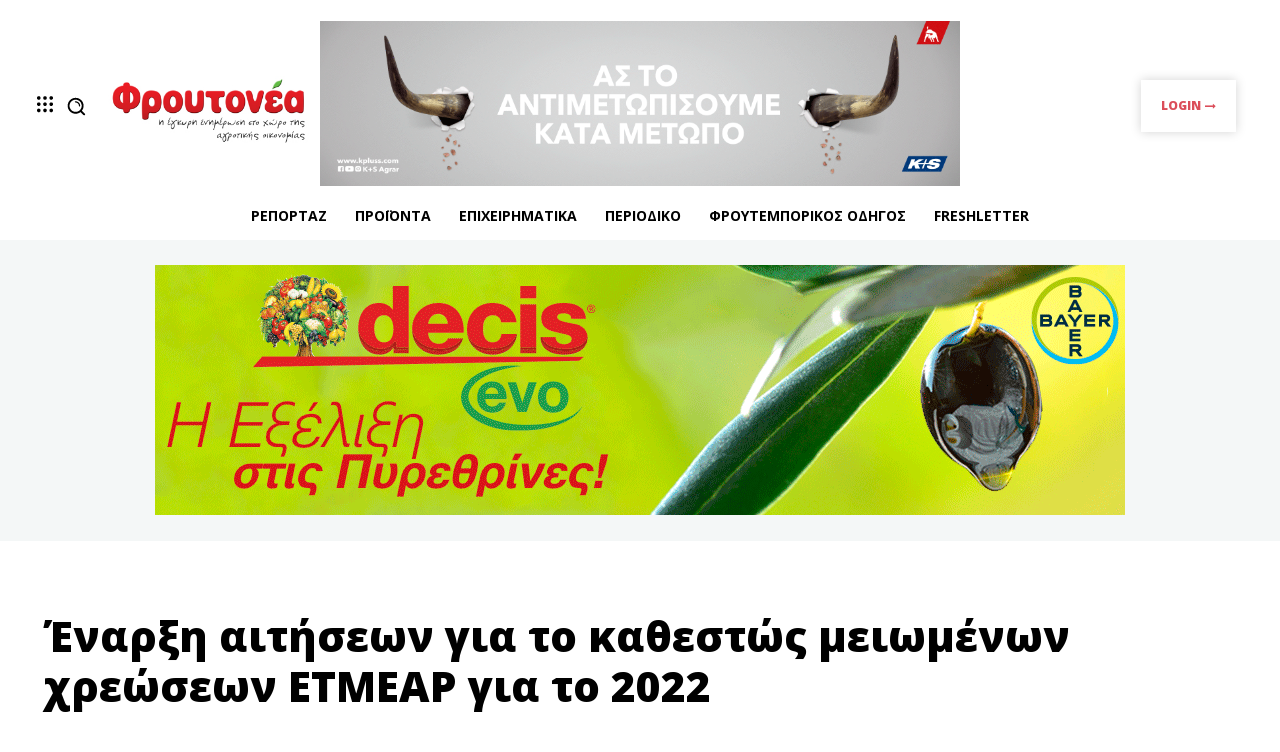

--- FILE ---
content_type: text/html; charset=utf-8
request_url: https://www.google.com/recaptcha/api2/aframe
body_size: 267
content:
<!DOCTYPE HTML><html><head><meta http-equiv="content-type" content="text/html; charset=UTF-8"></head><body><script nonce="1EpmPl-AzERvuNKxgcu3HQ">/** Anti-fraud and anti-abuse applications only. See google.com/recaptcha */ try{var clients={'sodar':'https://pagead2.googlesyndication.com/pagead/sodar?'};window.addEventListener("message",function(a){try{if(a.source===window.parent){var b=JSON.parse(a.data);var c=clients[b['id']];if(c){var d=document.createElement('img');d.src=c+b['params']+'&rc='+(localStorage.getItem("rc::a")?sessionStorage.getItem("rc::b"):"");window.document.body.appendChild(d);sessionStorage.setItem("rc::e",parseInt(sessionStorage.getItem("rc::e")||0)+1);localStorage.setItem("rc::h",'1769415907427');}}}catch(b){}});window.parent.postMessage("_grecaptcha_ready", "*");}catch(b){}</script></body></html>